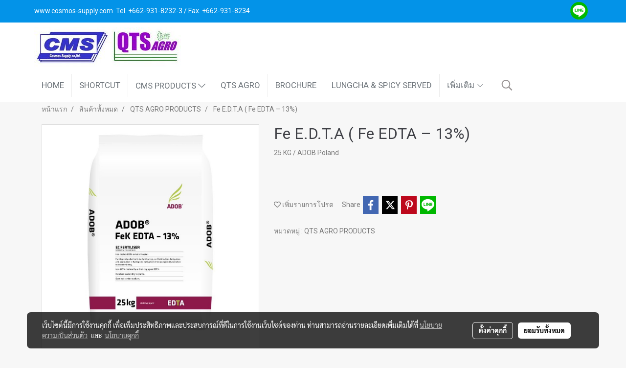

--- FILE ---
content_type: text/css
request_url: https://cloud.makewebstatic.com/makeweb/prod/css/font.min.css?v=202101271138
body_size: 474
content:
@font-face{font-family:'Kunlasatri';font-display:swap;src:url(/makeweb/prod/include/public/font/kunlasatri/kunlasatri.eot);src:url('/makeweb/prod/include/public/font/kunlasatri/kunlasatri.eot?#iefix') format('embedded-opentype'),url(/makeweb/prod/include/public/font/kunlasatri/Kunlasatri.woff2) format('woff2'),url(/makeweb/prod/include/public/font/kunlasatri/kunlasatri.woff) format('woff'),url(/makeweb/prod/include/public/font/kunlasatri/kunlasatri.ttf) format('truetype'),url('/makeweb/prod/include/public/font/kunlasatri/kunlasatri.svg#kunlasatriregular') format('svg');font-weight:400;font-style:normal}@font-face{font-family:'opensans-lightItalic';font-display:swap;src:url(/makeweb/prod/include/public/font/OpenSans-LightItalic/opensans-lightitalic-1.eot);src:url('/makeweb/prod/include/public/font/OpenSans-LightItalic/opensans-lightitalic-1.eot?#iefix') format('embedded-opentype'),url(/makeweb/prod/include/public/font/OpenSans-LightItalic/opensans-lightitalic-1.woff) format('woff'),url(/makeweb/prod/include/public/font/OpenSans-LightItalic/opensans-lightitalic-1.ttf) format('truetype'),url('/makeweb/prod/include/public/font/OpenSans-LightItalic/opensans-lightitalic-1.svg#opensanslightitalic') format('svg');font-weight:400;font-style:normal}@font-face{font-family:'Supermarket';font-display:swap;src:url(/makeweb/prod/include/public/font/supermarket/supermarket.eot);src:url('/makeweb/prod/include/public/font/supermarket/supermarket.eot?#iefix') format('embedded-opentype'),url(/makeweb/prod/include/public/font/supermarket/supermarket.woff2) format('woff2'),url(/makeweb/prod/include/public/font/supermarket/supermarket.woff) format('woff'),url(/makeweb/prod/include/public/font/supermarket/supermarket.ttf) format('truetype'),url('/makeweb/prod/include/public/font/supermarket/supermarket.svg#supermarketregular') format('svg');font-weight:400;font-style:normal}@font-face{font-family:Quark Bold;font-display:swap;src:url(/makeweb/prod/include/public/font/quarkbold/quark-bold.eot);src:url('/makeweb/prod/include/public/font/quarkbold/quark-bold.eot?#iefix') format('embedded-opentype'),url(/makeweb/prod/include/public/font/quarkbold/quark-bold.woff2) format('woff2'),url(/makeweb/prod/include/public/font/quarkbold/quark-bold.woff) format('woff'),url(/makeweb/prod/include/public/font/quarkbold/quark-bold.ttf) format('truetype'),url('/makeweb/prod/include/public/font/quarkbold/quark-bold.svg#quarkbold') format('svg');font-weight:400;font-style:normal}@font-face{font-family:'Waffle';font-display:swap;src:url(/makeweb/prod/include/public/font/waffle/WaffleRegular.eot);src:url('/makeweb/prod/include/public/font/waffle/WaffleRegular.eot?#iefix') format('embedded-opentype'),url(/makeweb/prod/include/public/font/waffle/WaffleRegular.woff2) format('woff2'),url(/makeweb/prod/include/public/font/waffle/WaffleRegular.woff) format('woff'),url(/makeweb/prod/include/public/font/waffle/WaffleRegular.ttf) format('truetype'),url('/makeweb/prod/include/public/font/waffle/WaffleRegular.svg#waffle_regularregular') format('svg');font-weight:400;font-style:normal}@font-face{font-family:'Dancing Script';font-display:swap;src:url(/makeweb/prod/include/public/font/DancingScript/DancingScriptOT.eot);src:url('/makeweb/prod/include/public/font/DancingScript/DancingScriptOT.eot?#iefix') format('embedded-opentype'),url(/makeweb/prod/include/public/font/DancingScript/DancingScriptOT.otf) format('opentype'),url(/makeweb/prod/include/public/font/DancingScript/DancingScriptOT.woff) format('woff'),url(/makeweb/prod/include/public/font/DancingScript/DancingScriptOT.ttf) format('truetype'),url('/makeweb/prod/include/public/font/DancingScript/DancingScriptOT.svg#DancingScriptOT') format('svg');font-weight:400;font-style:normal}@font-face{font-family:'Fjalla One';font-display:swap;src:url(/makeweb/prod/include/public/font/FjallaOne/FjallaOne.eot);src:url('/makeweb/prod/include/public/font/FjallaOne/FjallaOne.eot?#iefix') format('embedded-opentype'),url(/makeweb/prod/include/public/font/FjallaOne/FjallaOne.woff) format('woff'),url(/makeweb/prod/include/public/font/FjallaOne/FjallaOne.ttf) format('truetype'),url('/makeweb/prod/include/public/font/FjallaOne/FjallaOne.svg#FjallaOne') format('svg');font-weight:400;font-style:normal}@font-face{font-family:'Lora';font-display:swap;src:url(/makeweb/prod/include/public/font/Lora/Lora-Regular.eot);src:url('/makeweb/prod/include/public/font/Lora/Lora-Regular.eot?#iefix') format('embedded-opentype'),url(/makeweb/prod/include/public/font/Lora/Lora-Regular.woff) format('woff'),url(/makeweb/prod/include/public/font/Lora/Lora-Regular.ttf) format('truetype'),url('/makeweb/prod/include/public/font/Lora/Lora-Regular.svg#Lora-Regular') format('svg');font-weight:400;font-style:normal}@font-face{font-family:'Montserrat';font-display:swap;src:url(/makeweb/prod/include/public/font/Montserrat/Montserrat-Regular.eot);src:url('/makeweb/prod/include/public/font/Montserrat/Montserrat-Regular.eot?#iefix') format('embedded-opentype'),url(/makeweb/prod/include/public/font/Montserrat/Montserrat-Regular.woff) format('woff'),url(/makeweb/prod/include/public/font/Montserrat/Montserrat-Regular.ttf) format('truetype'),url('/makeweb/prod/include/public/font/Montserrat/Montserrat-Regular.svg#Montserrat-Regular') format('svg');font-weight:400;font-style:normal}@font-face{font-family:'Nunito';font-display:swap;src:url(/makeweb/prod/include/public/font/Nunito/nunito-regular-webfont.eot);src:url('/makeweb/prod/include/public/font/Nunito/nunito-regular-webfont.eot?#iefix') format('embedded-opentype'),url(/makeweb/prod/include/public/font/Nunito/nunito-regular-webfont.woff2) format('woff2'),url(/makeweb/prod/include/public/font/Nunito/nunito-regular-webfont.woff) format('woff'),url(/makeweb/prod/include/public/font/Nunito/nunito-regular-webfont.ttf) format('truetype'),url('/makeweb/prod/include/public/font/Nunito/nunito-regular-webfont.svg#nunitoregular') format('svg');font-weight:400;font-style:normal}@font-face{font-family:'Open Sans';font-display:swap;src:url(/makeweb/prod/include/public/font/OpenSans/OpenSans.eot);src:url('/makeweb/prod/include/public/font/OpenSans/OpenSans.eot?#iefix') format('embedded-opentype'),url(/makeweb/prod/include/public/font/OpenSans/OpenSans.woff) format('woff'),url(/makeweb/prod/include/public/font/OpenSans/OpenSans.ttf) format('truetype'),url('/makeweb/prod/include/public/font/OpenSans/OpenSans.svg#OpenSans') format('svg');font-weight:400;font-style:normal}@font-face{font-family:'Oswald';font-display:swap;src:url(/makeweb/prod/include/public/font/Oswald/Oswald-Regular.eot);src:url('/makeweb/prod/include/public/font/Oswald/Oswald-Regular.eot?#iefix') format('embedded-opentype'),url(/makeweb/prod/include/public/font/Oswald/Oswald-Regular.woff) format('woff'),url(/makeweb/prod/include/public/font/Oswald/Oswald-Regular.ttf) format('truetype'),url('/makeweb/prod/include/public/font/Oswald/Oswald-Regular.svg#Oswald-Regular') format('svg');font-weight:400;font-style:normal}@font-face{font-family:'Sanchez';font-display:swap;src:url(/makeweb/prod/include/public/font/Sanchez/Sanchez-Regular.eot);src:url('/makeweb/prod/include/public/font/Sanchez/Sanchez-Regular.eot?#iefix') format('embedded-opentype'),url(/makeweb/prod/include/public/font/Sanchez/Sanchez-Regular.woff) format('woff'),url(/makeweb/prod/include/public/font/Sanchez/Sanchez-Regular.otf) format('opentype'),url(/makeweb/prod/include/public/font/Sanchez/Sanchez-Regular.ttf) format('truetype'),url('/makeweb/prod/include/public/font/Sanchez/Sanchez-Regular.svg#Sanchez-Regular') format('svg');font-weight:400;font-style:normal}@font-face{font-family:'Satisfy';font-display:swap;src:url(/makeweb/prod/include/public/font/Satisfy/Satisfy.eot);src:url('/makeweb/prod/include/public/font/Satisfy/Satisfy.eot?#iefix') format('embedded-opentype'),url(/makeweb/prod/include/public/font/Satisfy/Satisfy.woff) format('woff'),url(/makeweb/prod/include/public/font/Satisfy/Satisfy.ttf) format('truetype'),url('/makeweb/prod/include/public/font/Satisfy/Satisfy.svg#Satisfy') format('svg');font-weight:400;font-style:normal}@font-face{font-family:"DB Heavent";font-display:swap;src:url(/makeweb/prod/include/public/font/DB_Heavent/DBHeavent.eot);src:url('/makeweb/prod/include/public/font/DB_Heavent/DBHeavent.eot?#iefix') format('embedded-opentype'),url(/makeweb/prod/include/public/font/DB_Heavent/DBHeavent.woff2) format('woff2'),url(/makeweb/prod/include/public/font/DB_Heavent/DBHeavent.woff) format('woff'),url(/makeweb/prod/include/public/font/DB_Heavent/DBHeavent.ttf) format('truetype'),url('/makeweb/prod/include/public/font/DB_Heavent/DBHeavent.svg#DBHeavent') format('svg');font-weight:400;font-style:normal}@font-face{font-family:"DB Heavent Bold";font-display:swap;src:url(/makeweb/prod/include/public/font/DB_Heavent/DBHeavent-Bold.eot);src:url('/makeweb/prod/include/public/font/DB_Heavent/DBHeavent-Bold.eot?#iefix') format('embedded-opentype'),url(/makeweb/prod/include/public/font/DB_Heavent/DBHeavent-Bold.woff2) format('woff2'),url(/makeweb/prod/include/public/font/DB_Heavent/DBHeavent-Bold.woff) format('woff'),url(/makeweb/prod/include/public/font/DB_Heavent/DBHeavent-Bold.ttf) format('truetype'),url('/makeweb/prod/include/public/font/DB_Heavent/DBHeavent-Bold.svg#DBHeavent-Bold') format('svg');font-weight:400;font-style:normal}@font-face{font-family:"DB Heavent Lite";font-display:swap;src:url(/makeweb/prod/include/public/font/DB_Heavent/DBHeaventt-Light.eot);src:url('/makeweb/prod/include/public/font/DB_Heavent/DBHeaventt-Light.eot?#iefix') format('embedded-opentype'),url(/makeweb/prod/include/public/font/DB_Heavent/DBHeaventt-Light.woff2) format('woff2'),url(/makeweb/prod/include/public/font/DB_Heavent/DBHeaventt-Light.woff) format('woff'),url(/makeweb/prod/include/public/font/DB_Heavent/DBHeaventt-Light.ttf) format('truetype'),url('/makeweb/prod/include/public/font/DB_Heavent/DBHeaventt-Light.svg#DBHeaventt-Light') format('svg');font-weight:400;font-style:normal}@font-face{font-family:"DB Heavent Med";font-display:swap;src:url(/makeweb/prod/include/public/font/DB_Heavent/DBHeavent-Med.eot);src:url('/makeweb/prod/include/public/font/DB_Heavent/DBHeavent-Med.eot?#iefix') format('embedded-opentype'),url(/makeweb/prod/include/public/font/DB_Heavent/DBHeavent-Med.woff2) format('woff2'),url(/makeweb/prod/include/public/font/DB_Heavent/DBHeavent-Med.woff) format('woff'),url(/makeweb/prod/include/public/font/DB_Heavent/DBHeavent-Med.ttf) format('truetype'),url('/makeweb/prod/include/public/font/DB_Heavent/DBHeavent-Med.svg#DBHeavent-Med') format('svg');font-weight:400;font-style:normal}@font-face{font-family:"Playfair Display";font-display:swap;src:url(/makeweb/prod/include/public/font/PlayfairDisplay/PlayfairDisplay-Regular.eot);src:url('/makeweb/prod/include/public/font/PlayfairDisplay/PlayfairDisplay-Regular.eot?#iefix') format('embedded-opentype'),url(/makeweb/prod/include/public/font/PlayfairDisplay/PlayfairDisplay-Regular.woff2) format('woff2'),url(/makeweb/prod/include/public/font/PlayfairDisplay/PlayfairDisplay-Regular.woff) format('woff'),url(/makeweb/prod/include/public/font/PlayfairDisplay/PlayfairDisplay-Regular.ttf) format('truetype'),url('/makeweb/prod/include/public/font/PlayfairDisplay/PlayfairDisplay-Regular.svg#PlayfairDisplay') format('svg');font-weight:400;font-style:normal}@font-face{font-family:"Playfair Display Bold";font-display:swap;src:url(/makeweb/prod/include/public/font/PlayfairDisplay/PlayfairDisplay-Bold.eot);src:url('/makeweb/prod/include/public/font/PlayfairDisplay/PlayfairDisplay-Bold.eot?#iefix') format('embedded-opentype'),url(/makeweb/prod/include/public/font/PlayfairDisplay/PlayfairDisplay-Bold.woff2) format('woff2'),url(/makeweb/prod/include/public/font/PlayfairDisplay/PlayfairDisplay-Bold.woff) format('woff'),url(/makeweb/prod/include/public/font/PlayfairDisplay/PlayfairDisplay-Bold.ttf) format('truetype'),url('/makeweb/prod/include/public/font/PlayfairDisplay/PlayfairDisplay-Bold.svg#PlayfairDisplay-Bold') format('svg');font-weight:400;font-style:normal}@font-face{font-family:"Sarabun";font-display:swap;src:url(/makeweb/prod/include/public/font/Sarabun/Sarabun-Regular.eot);src:url('/makeweb/prod/include/public/font/Sarabun/Sarabun-Regular.eot?#iefix') format('embedded-opentype'),url(/makeweb/prod/include/public/font/Sarabun/Sarabun-Regular.woff2) format('woff2'),url(/makeweb/prod/include/public/font/Sarabun/Sarabun-Regular.woff) format('woff'),url(/makeweb/prod/include/public/font/Sarabun/Sarabun-Regular.ttf) format('truetype');font-weight:400;font-style:normal}@font-face{font-family:"Sarabun Bold";font-display:swap;src:url(/makeweb/prod/include/public/font/Sarabun/Sarabun-Bold.eot);src:url('/makeweb/prod/include/public/font/Sarabun/Sarabun-Bold.eot?#iefix') format('embedded-opentype'),url(/makeweb/prod/include/public/font/Sarabun/Sarabun-Bold.woff2) format('woff2'),url(/makeweb/prod/include/public/font/Sarabun/Sarabun-Bold.woff) format('woff'),url(/makeweb/prod/include/public/font/Sarabun/Sarabun-Bold.ttf) format('truetype');font-weight:400;font-style:normal}@font-face{font-family:"Sarabun Light";font-display:swap;src:url(/makeweb/prod/include/public/font/Sarabun/Sarabun-Light.eot);src:url('/makeweb/prod/include/public/font/Sarabun/Sarabun-Light.eot?#iefix') format('embedded-opentype'),url(/makeweb/prod/include/public/font/Sarabun/Sarabun-Light.woff2) format('woff2'),url(/makeweb/prod/include/public/font/Sarabun/Sarabun-Light.woff) format('woff'),url(/makeweb/prod/include/public/font/Sarabun/Sarabun-Light.ttf) format('truetype');font-weight:400;font-style:normal}